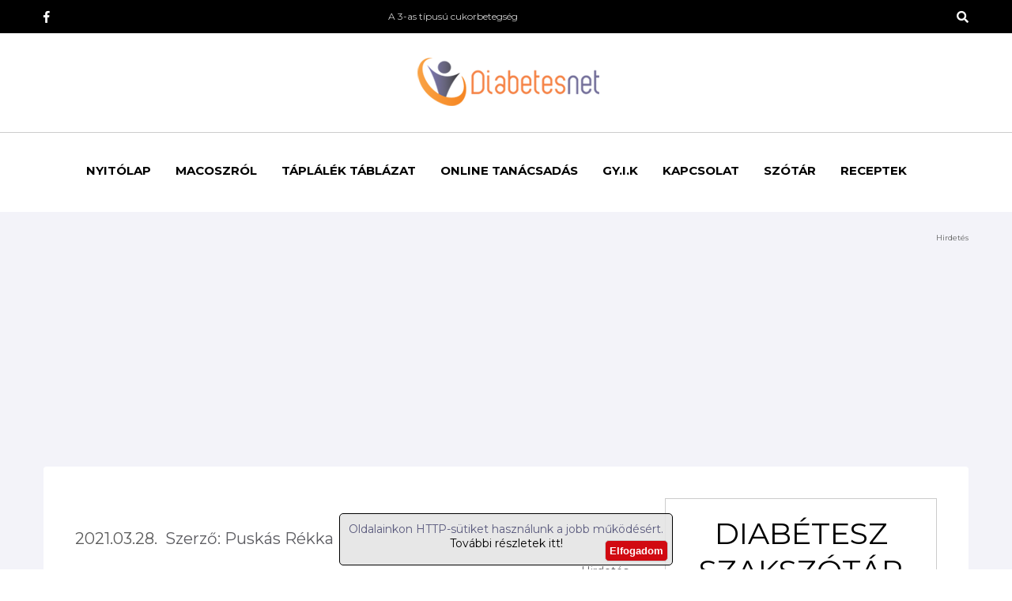

--- FILE ---
content_type: text/html; charset=utf-8
request_url: https://www.diabetesportal.hu/a-3-as-tipusu-cukorbetegseg.html
body_size: 16435
content:
<!DOCTYPE html>
<html lang="hu">
<head>
    <meta name="google-site-verification" content="jXdReB0G1XsYl6j8uWN-vDaQ1ZkaBxUESSacQAzhBgk" />
        
    <meta http-equiv="content-type" content="text/html; charset=utf-8" />
    <title>A 3-as típusú cukorbetegség</title>
    <meta name="description" content="Ebben a cikkben a legritkábban előforduló, 3-as típusú cukorbetegség alfajairól, illetve kialakulásának valószínűsíthető okairól lehet bővebben olvasni." />
    <meta name="google-site-verification" content="l_a-Px7-YLF-C7JJFh2HoPMl2m5mcH9xRCDdo4u_Kq8" />
    <meta name="author" content="Puskás Réka kutatási referens" />
    <meta name="Revisit-After" content="1 Days" />
    <meta name="verify-v1" content="S1Yt2QgJ3keMhxfCoKxdPtwRYqmyOJYK0l9O0NCcrsc=" />
            <meta name="robots" content="index,follow" />
        <link rel="Shortcut Icon" href="favicon.ico?333333" type="image/x-icon">
    <meta name="viewport" content="width=device-width, initial-scale=1.0, maximum-scale=1.1, user-scalable=yes" />
    <meta property="fb:app_id" content="474067369373454" />      <meta property="og:title" content="A 3-as típusú cukorbetegség" />
    <meta property="og:type" content="article" />
    
    <meta name="google-site-verification" content="04zpnNl_SyxdqoJJ0y50ad_o7FGNOvhOZgQYDMyHMxE"/>

    
    <meta name="DC.language" content="hu"/>
  <link rel="image_src" type="image/jpeg" href="/images/itempropimage.jpg" />
  <!--<link rel="Shortcut Icon" href="favicon.png" type="image/x-icon">-->
  <link rel="apple-touch-icon" href="/images/touch-icon-iphone.png" />
  <link rel="apple-touch-icon" sizes="72x72" href="/images/touch-icon-ipad.png" />
  <link rel="apple-touch-icon" sizes="114x114" href="/images/touch-icon-iphone-retina.png" />
  <link rel="apple-touch-icon" sizes="144x144" href="/images/touch-icon-ipad-retina.png" />    
                    <meta property="og:image" content="https://www.diabetesportal.hu/kep/1910x1000/1009480.jpg?3" />
                    <meta property="og:url" content="https://www.diabetesportal.hu/a-3-as-tipusu-cukorbetegseg.html"/>
        <meta property="og:site_name" content="diabetesportal.hu" />
    <meta property="og:description" content="Ebben a cikkben a legritkábban előforduló, 3-as típusú cukorbetegség alfajairól, illetve kialakulásának valószínűsíthető okairól lehet bővebben olvasni." />
        <link href="/core/calendar/dhtmlgoodies_calendar.css" type="text/css" rel="stylesheet" media="screen" />
        <link href="/templates/style-resp.css?print" type="text/css" rel="stylesheet" media="print" />
    <link href="/templates/style-resp.css?1768983256" type="text/css" rel="stylesheet" />
        <link href="/templates/style-article.css?1768983256" type="text/css" rel="stylesheet" />
        <link href="/templates/style-lobu.css?1768983256" type="text/css" rel="stylesheet" />
    
                        <!--[if lt IE 9]>
    <link href="/templates/style_ie.css" type="text/css" rel="stylesheet" />
    <![endif]-->
        <script src="/core/calendar/dhtmlgoodies_calendar.js"></script>
    
    <script src="/core/javascript/jquery.js"></script>
    <script src="/core/javascript_enportal/jquery.cookie.min.js"
            ></script>
    <script src="/core/javascript_enportal/script-resp-core.js?1768983256"></script>
    <script src="/core/javascript_enportal/script-resp.js"></script>
    <script src="/core/java_lobu/jquery.bxslider.min.js"></script>
    <link href="/core/java_lobu/jquery.bxslider.css" type="text/css" rel="stylesheet" />
    <script src="/core/javascript/jquery.fancybox.js"></script>
    <link href="/core/javascript/jquery.fancybox.css" rel="stylesheet">
    <script >
        $(document).ready(function() {
            $(".fancybox").fancybox();
        });
    </script>
    <script>
        jQuery(document).ready(function($){
            $('.newsSlide').bxSlider({
                infiniteLoop: true,
                autostart: true,
                auto:true,
                hideControlOnEnd: true,
                nextText: '>',
                prevText: '<',
                captions: false,
                preloadImages: 'visible',
                touchEnabled:false,
                speed: 1800
            });
        });
    </script>
    <script>
        jQuery(document).ready(function($){
            $('.naptarNapok').bxSlider({
                infiniteLoop: true,
                autostart: true,
                auto:true,
                hideControlOnEnd: true,
                controls:false,
                captions: false,
                preloadImages: 'visible',
                touchEnabled: true
            });
        });
    </script>
            <script >
            function getScript(url,success){
                var script=document.createElement('script');
                script.src=url;
                var head=document.getElementsByTagName('head')[0],
                    done=false;
                script.onload=script.onreadystatechange = function(){
                    if ( !done && (!this.readyState || this.readyState == 'loaded' || this.readyState == 'complete') ) {
                        done=true;
                        success();
                        script.onload = script.onreadystatechange = null;
                        head.removeChild(script);
                    }
                };
                head.appendChild(script);
            }
            getScript('/core/javascript_enportal/script-resp.js',function(){
                //getScript('/core/javascript_epitok/plugins_all.min.js',function(){
                //});
            });
        </script>
            <!--[if lt IE 9]>
    <script src="//html5shiv.googlecode.com/svn/trunk/html5.js"></script>
    <![endif]-->
            <!-- BEGIN Tynt Script -->
    <script >
        /*if(document.location.protocol=='http:'){
            var Tynt=Tynt||[];Tynt.push('bVRizQdKer46qOacwqm_6l');
            (function(){var s=document.createElement('script');s.async="async";s.;s.src='http://tcr.tynt.com/ti.js';var h=document.getElementsByTagName('script')[0];h.parentNode.insertBefore(s,h);})();
        }*/
    </script>
    <!-- END Tynt Script -->
    <style>
/*---- ASZF Layer ----*/
.hide {
    display:none !important;
}
.aszfLayerContent {
  position:fixed;
  width:100%;
  text-align:center;
  z-index:10000;
  bottom:0px;
}
.aszfLayerContent .aszfLayerText{
      font-size: 14px;
    color: #5b5b7e;
    width: 100%;
    max-width: 420px;
    margin: auto;
    margin-bottom: 5px;
    border-radius: 5px;
    background-color: rgba(228, 228, 228, 0.88);
    border: 1px solid #000;
}
.aszfLayerContent .aszfLayerText p{
  padding:10px;
  margin-bottom:8px;
}
.aszfLayerContent .aszfLayerText input[type=button]{
  float: right;
    margin-top: -31px;
    margin-right: 5px;
    padding: 5px;
    border-radius: 5px;
    color: #fff;
    font-weight: bold;
    background-color: #d10a11;
    border: 1px solid #ccc;
    cursor: pointer;
}
.aszfLayerContent .aszfLayerText input[type=button]:hover{
  background-color: #cccccc;
    border: 1px solid #d10a11;
    color: #d10a11;
}
/*---- ASZF Layer ----*/
</style>
<script>
    $( document ).ready(function() {cookieLayer();});
</script>
<script>
    function cookieLayer(){
    $(function () {
        var date = new Date();
        date.setTime(date.getTime() + (30 * 60 * 1000));
        $('.aszfLayerContent').toggleClass('hide', $.cookie('cookieLayer') === 'on', { expires: date });
    });
    $(function(){
        $("#cookieClose").click(function () {
            $(".aszfLayerContent").toggleClass("hide");
            $(this).toggleClass("hide");
            $.cookie('cookieLayer', $(".aszfLayerContent").hasClass('hide')?'on':'off' );
        });
    })
    };
</script>
<div class="aszfLayerContent">
    <div class="aszfLayerText">
        <p>Oldalainkon HTTP-sütiket használunk a jobb működésért.
<a href="http://www.macosz.hu/felhasznalasi-feltetelek.html" target="_blank">További részletek itt!</a>
</p>
        <input type="button" id="cookieClose" value="Elfogadom">
    </div>
</div>    <script src='https://www.google.com/recaptcha/api.js'></script>
    <!-- Facebook Pixel Code -->
    <script>
    !function(f,b,e,v,n,t,s){if(f.fbq)return;n=f.fbq=function(){n.callMethod?
    n.callMethod.apply(n,arguments):n.queue.push(arguments)};if(!f._fbq)f._fbq=n;
    n.push=n;n.loaded=!0;n.version='2.0';n.queue=[];t=b.createElement(e);t.async=!0;
    t.src=v;s=b.getElementsByTagName(e)[0];s.parentNode.insertBefore(t,s)}(window,
    document,'script','https://connect.facebook.net/en_US/fbevents.js');

    fbq('init', '582041475253856');
    fbq('track', "PageView");</script>
    <!-- End Facebook Pixel Code -->
    
<script  src="//hu.adocean.pl/files/js/ado.js"></script>
<script >
/* (c)AdOcean 2003-2018 */
	if(typeof ado!=="object"){ado={};ado.config=ado.preview=ado.placement=ado.master=ado.slave=function(){};} 
	ado.config({mode: "old", xml: false, characterEncoding: true});
	ado.preview({enabled: true, emiter: "hu.adocean.pl", id: "BQ4FRvCO7Y4_g5UwuylnNvAfIlr.zF3P.Nnt8ZMuRaT.Z7"});
</script>
<!--<link href="/core/fontawesome/css/fontawesome-all.min.css" rel="stylesheet">-->
<link rel="stylesheet" href="https://use.fontawesome.com/releases/v5.2.0/css/all.css" integrity="sha384-hWVjflwFxL6sNzntih27bfxkr27PmbbK/iSvJ+a4+0owXq79v+lsFkW54bOGbiDQ" crossorigin="anonymous">


<style>
   .mainContentBoxInnerWithBorder {
       border:0px solid;
       padding:0em;
   }
   .newsListBoxes {
       font-size:10px;
   }
   .newsListBoxes .item .itemDesc{
       font-size:12px;
       text-align: justify;
   }
   .newsListBoxes .item {
       clear:none;
       height: 43em;
       overflow:hidden;
   }
   .newsListBoxes .item .itemInner {
       padding: 1em;
       border: 1px solid #B0B0B0;
       margin-top: 0px;
       overflow: hidden;
       height: 13em;
   }
   .newsListBoxes .item img {
       float:none;
       display:block;
       max-width:100%;
       width:100%;
       margin:0px;
   }
   .newsListBoxes .item h3 a {
       color: #102d68;
       font-family: 'Tekton';
       font-size: 20px;
       font-weight: bold;
       line-height: 18px;
   }
   .newsListBoxes .item h3{
       font-size: 1.8em;
       margin-bottom: 0.3em;
       max-height: 2.6em;
       overflow: hidden;
   }
   .newsListBoxes .item .more a {
       color: #FFF;
   }
   .newsListBoxes .item .more {
       float: right;
       background-color: #EA5A06;
       color: #FFF;
       text-transform: uppercase;
       padding: 5px;
       padding-bottom: 2px;
       font-size: 14px;
       font-family: 'Tekton';
       line-height: 22px;
   }
</style>

</head>
<body>
    <noscript><img height="1" width="1" class="displaynone" alt="Facebook noscript"
    src="https://www.facebook.com/tr?id=582041475253856&ev=PageView&noscript=1"
    /></noscript>
              

<!-- Hotjar Tracking Code for www.lobu.hu -->
<script>
/*    (function(h,o,t,j,a,r){
        h.hj=h.hj||function(){(h.hj.q=h.hj.q||[]).push(arguments)};
        h._hjSettings={hjid:347270,hjsv:5};
        a=o.getElementsByTagName('head')[0];
        r=o.createElement('script');r.async=1;
        r.src=t+h._hjSettings.hjid+j+h._hjSettings.hjsv;
        a.appendChild(r);
    })(window,document,'//static.hotjar.com/c/hotjar-','.js?sv=');*/
</script>

<!-- Google Tag Manager -->
<!-- <noscript><iframe src="//www.googletagmanager.com/ns.html?id=GTM-WRRTS5"
height="0" width="0" class="displaynone"></iframe></noscript>
<script>(function(w,d,s,l,i){w[l]=w[l]||[];w[l].push({'gtm.start':
new Date().getTime(),event:'gtm.js'});var f=d.getElementsByTagName(s)[0],
j=d.createElement(s),dl=l!='dataLayer'?'&l='+l:'';j.async=true;j.src=
'//www.googletagmanager.com/gtm.js?id='+i+dl;f.parentNode.insertBefore(j,f);
})(window,document,'script','dataLayer','GTM-WRRTS5');</script> -->
<!-- End Google Tag Manager -->    

<div id="fb-root"></div>
    <script>
                addEvent(window, 'load', function(){
            window.fbAsyncInit = function() {
                // init the FB JS SDK
                FB.init({
                    appId      : '474067369373454', // App ID from the App Dashboard                       channelUrl : 'https://www.diabetesportal.hu/popup/channel.php', // Channel File for x-domain communication
                    status     : true, // check the login status upon init?
                    cookie     : true, // set sessions cookies to allow your server to access the session?
                    xfbml      : true  // parse XFBML tags on this page?
                });
                // Additional initialization code such as adding Event Listeners goes here
                /*
                 FB.Event.subscribe('comment.create',
                 function(response) {
                 ajaxAsync('/fbcommentemail.php', 'POST', { href: response.href }, function(data) {});
                 }
                 );
                 */
            };
            (function(d, debug){
                var js, id = 'facebook-jssdk', ref = d.getElementsByTagName('script')[0];
                if (d.getElementById(id)) {return;}
                js = d.createElement('script'); js.id = id; js.async = true;
                js.src = "//connect.facebook.net/hu_HU/all" + (debug ? ("/"+"debug") : "") + ".js";
                ref.parentNode.insertBefore(js, ref);
            }(document, false));
                                });
    </script>
    <!--header starts here-->
<header>
    <div class="h1AndIcons">
        <div class="cc">
            <div class="socialIcons">
                <a href="https://www.facebook.com/cukorbeteg" target="_blank"><i class="fab fa-facebook-f"></i></a>
                            </div>
            <h1 class="header_h1">A 3-as típusú cukorbetegség</h1>
            <div class="headerSearch">
                <a href="kereses.html"><i class="fas fa-search"></i></a>
            </div>
        </div>
    </div>
    <div class="logoBar">
        <div class="sandwichMenuIcon"><i class="fas fa-bars"></i></div>
        <a href="/">
            <img src="/images/macosz-logo.png" alt="Diabetes Portál" title="Diabetes Portál" />
        </a>
    </div>
    <div id="menuCancelOverlay"></div>
    <div class="headerMenu">
        <div class="cc">
                        <ul class="headerNavMainMenu"><li><a href="https://www.diabetesportal.hu/" title="diabetesportal.hu">Nyitólap</a></li><li><a href="/macosz-szervezet-profil.html" title="A Magyar Cukorbetegek Országos Szövetségéről">Macoszról</a></li><li><a href="/cukorbeteg-tapanyag.html" title="Táplálék táblázat">Táplálék táblázat</a></li><li><a href="/profile_list-doctors.html" title="Online tanácsadás cukorbetegek részére">Online tanácsadás</a></li><li><a href="/gyakorikerdesek.html" title="Gyakran Ismételt Kérdések diabétesz témakörben">GY.I.K</a></li><li><a href="/macosz-kapcsolat.html" title="Kapcsolat">Kapcsolat</a></li><li><a href="/dictionary.html" title="Cukorbeteg Szakszótár">Szótár</a></li><li><a href="/cukorbeteg-receptek.html" title="Receptek cukorbetegek számára">Receptek</a></li></ul><script>addEvent(document.getElementById('headerNavNewsLink'), 'click', function(){  var newsLi = document.getElementById('headerNavNewsLink').parentNode;  if (newsLi) {    newsLi.className = (newsLi.className.indexOf('active') > -1) ? '' : 'active';  }  var rentLi = document.getElementById('headerNavRentLink').parentNode;  if (rentLi) {    rentLi.className = '';  }  return false;});addEvent(document.getElementById('headerNavRentLink'), 'click', function(){  var rentLi = document.getElementById('headerNavRentLink').parentNode;  if (rentLi) {    rentLi.className = (rentLi.className.indexOf('active') > -1) ? '' : 'active';  }  var newsLi = document.getElementById('headerNavNewsLink').parentNode;  if (newsLi) {    newsLi.className = '';  }  return false;});/**/addEvent(document.getElementById('headerNavNewsLink'), 'mouseover', function(){  var rentLi = document.getElementById('headerNavRentLink').parentNode;  if (rentLi) {    rentLi.className = '';  }});addEvent(document.getElementById('headerNavRentLink'), 'mouseover', function(){  var rentLi = document.getElementById('headerNavNewsLink').parentNode;  if (rentLi) {    rentLi.className = '';  }});/**/</script>            
        </div>
    </div>
</header>

    <div class="mainBg">
        <div class="cc">
                        
    <div class="nodeAdminMenu">
        <ul>
            
            
            
            
            
            
            
            
        </ul>
    </div>
    <br class="clearboth" />
    <br class="clearboth" />

            <!--banner starts here-->
            <!--banner ends here-->
    <!--view page starts here-->
    <style>
        .newsPageContainer {
			display: grid;
			grid-template-columns: auto 390px;
		}
        .newsViewPage{
            width: 100%;
            max-width: 100%;
            box-sizing: border-box;
        }
        .newsViewPage article{
            width: 700px;
        }
        .rightNewsPage{
            width: 280px;
            padding-left: 46px;
            box-sizing: border-box;
        }
        
        
    </style>
    
    
    
        <div class="banner">
    <p class="hirdetesHeader">Hirdetés</p><script async src="https://pagead2.googlesyndication.com/pagead/js/adsbygoogle.js"></script>
<!-- Diabetesportal_új_5 -->
<ins class="adsbygoogle"
     style="display:block"
     data-ad-client="ca-pub-4649961676513935"
     data-ad-slot="5137500519"
     data-ad-format="auto"
     data-full-width-responsive="true"></ins>
<script>
     (adsbygoogle = window.adsbygoogle || []).push({});
</script>    </div>
      
    
    <div class="viewPage newsViewPage">
        <div class="newsPageContainer">
        <article itemscope itemtype="http://schema.org/Article">
            <div class="newsUpperBar">
                
        <div class="shareTopFB">
          <div class="fb-like" data-href="https://www.diabetesportal.hu/a-3-as-tipusu-cukorbetegseg.html" data-layout="button_count" data-share="false" data-action="like" data-height="26" data-show-faces="false"></div>
        </div>

        <div class="shareTopG">
          <div class="g-plusone" data-href="https://www.diabetesportal.hu/a-3-as-tipusu-cukorbetegseg.html" data-size="medium"></div>
        </div>

    		<div class="shareTopFBshare">
          <div class="fb-share-button" data-href="https://www.diabetesportal.hu/a-3-as-tipusu-cukorbetegseg.html" data-type="button_count"></div>
        </div>

                
            </div>
            
            <div class="topContent">
            <time class="newsDate"
                      datetime="2021-03-28T00:00:00+01:00">2021.03.28.</time>
                <p class="author">Szerző: Puskás Rékka</p>                
            </div>
                
                <div class="banner"><p class="hirdetesHeader">Hirdetés</p><script async src="https://pagead2.googlesyndication.com/pagead/js/adsbygoogle.js"></script>
<!-- Diabetesportal_új -->
<ins class="adsbygoogle"
     style="display:block"
     data-ad-client="ca-pub-4649961676513935"
     data-ad-slot="8877720385"
     data-ad-format="auto"
     data-full-width-responsive="true"></ins>
<script>
     (adsbygoogle = window.adsbygoogle || []).push({});
</script></div>                
                <br class="clear"/>
            <h2>A 3-as típusú cukorbetegség</h2>
            <p class="abstract" itemprop="description">Ezzel az elnevezéssel a diabétesz mellitusz azon formáit szokták összefoglalni, amelyek nem sorolhatóak be sem az 1-es, sem a 2-es típusba. Ebben a cikkben a 3-as típusú cukorbetegség fajtáiról, alfajairól van szó, illetve arról, hogy mi okozhatja azt (egyébként a diabétesz 3-as típusába tartozó formák meglehetősen ritkák).
</p>
                        <div class="newsViewContent">
                                
                
                
                <div class="clear alignCenter">
                    
                    <div itemprop="articleBody" class="fck alignLeft newsMainContent">
                                                    <img itemprop="image" class="firstNewsImage" src="/kep/640-600/1009480.jpg"
                                 alt="3-as típusú cukorbetegség" title="3-as típusú diabétesz"/>
                                                
                            
                            
                                                                            
                            
                         
                        <h2>A 3-as típusú cukorbetegség alfajai</h2><p>3A: amikor a béta-sejtek működésének valamilyen genetikai defektusa van</p><p>3B: ebben az esetben bizonyítható az inzulinhatás genetikusan kódolt hibája</p><p>3C: ekkor a kialakulás oka hasnyálmirigy-gyulladás</p><p>3D: ebben az esetben hormonális zavarok lépnek fel, mint például a Cushing-kór</p><p>3E: itt kémiai szerek vagy gyógyszerek (pl. szteroid) állnak a kialakulás hátterében</p><p>3F: ekkor valamilyen vírusfertőzés áll a háttérben</p><p>3G: ez immunológiai okok miatt alakul ki, az inzulin ellen termelődött autoimmun antitestek jelennek meg</p><p>3H: a fentiektől eltérő betegség okozza, például Down-szindróma</p><p>Összességében ara jutottak a kutatók, hogy a 3-as típusú diabétesz hátterében általában a hasnyálmirigyszövetek pusztulása áll, amit más betegségek okoznak, ez a pancreatogén diabétesz (3C), következményeként inzulinhiány lép fel. De számos egyéb oka is lehet a 3-as típusú cukorbetegség kialakulásának: hormonális (3D), vírusfertőzés általi (3F), a béta-sejtek nem megfelelő működése (3A), immunológiai gondok (3G), genetikai betegség, ami az inzulinhatás hiányával jár (3B), vagy genetikai betegség (3H), ami nem megfelelő inzulintermeléssel párosul.</p><script async src="https://pagead2.googlesyndication.com/pagead/js/adsbygoogle.js"></script>
<!-- Diabetesportal_új_0 -->
<ins class="adsbygoogle"
     style="display:block"
     data-ad-client="ca-pub-4649961676513935"
     data-ad-slot="3709154182"
     data-ad-format="auto"
     data-full-width-responsive="true"></ins>
<script>
     (adsbygoogle = window.adsbygoogle || []).push({});
</script><h2>A leggyakoribb formája, a pancreatogén diabétesz</h2><p>Az elnevezése abból ered, hogy a hasnyálmirigy nem képes elegendő inzulint termelni. Azonban ennek bekövetkezése előtt az alanyoknak már emésztési problémáik vannak, mivel az inzulin előtt az emésztőnedvek termelése kezd el csökkenni. A hasnyálmirigy károsodásának hátterében több dolog is állhat.&nbsp;</p><p>Az egyik ilyen ok a hasnyálmirigy-gyulladás, aminek a leggyakoribb oka bizony a mértéktelen és hosszantartó, vagy mindennapi alkoholfogyasztás.</p><p>Egy másik eredet, ha valamilyen okból kifolyólag (például tumoros megbetegedés miatt) el kell távolítani a hasnyálmirigyszöveteket. Mivel a Langerhans-szigetek, amelyek az inzulin termelődéséért felelősek, a szerven belül elszórtan helyezkednek el, egy ilyen beavatkozás nem befolyásolja feltétlenül az inzulintermelést.</p><p>Ugyancsak kiváltó ok lehet a cisztás fibrózis, egy anyagcsere-megbetegedés, mely során a hasnyálmirigy által termelt váladék jóval sűrűbbé válik, ami végül hasnyálmirigy-gyulladáshoz vezet.</p><p>De a hemokromatózis (vagy bronzdiabétesz) következtében is kialakulhat, ilyenkor a hasnyálmirigyben túl sok vas rakódik le, ami felhalmozódik, ez pedig szövetkárosodást, valamint 3-as típusú cukorbetegséget okoz.</p>                                                                                                                                        
                <br/>
                    </div>
                </div>
                
                
            </div>
            
                        
                            <div class="betweenPagers banner"><p class="hirdetesHeader">Hirdetés</p><script async src="https://pagead2.googlesyndication.com/pagead/js/adsbygoogle.js"></script>
<!-- Diabetesportal_új_2 -->
<ins class="adsbygoogle"
     style="display:block"
     data-ad-client="ca-pub-4649961676513935"
     data-ad-slot="6450582186"
     data-ad-format="auto"
     data-full-width-responsive="true"></ins>
<script>
     (adsbygoogle = window.adsbygoogle || []).push({});
</script></div>
                        <br/>
            <br/>
            <h3>Ha tetszett ez a cikk, oszd meg ismerőseiddel, kattints ide:</h3>
        <div class="shareBottom">
                        
            <a class="socialSquare fb" href="https://www.facebook.com/sharer/sharer.php?u=https%3A%2F%2Fwww.diabetesportal.hu%2Fa-3-as-tipusu-cukorbetegseg.html" onclick="window.open(this.href,'targetWindow','toolbar=no,location=no,status=no,menubar=no,scrollbars=yes,resizable=yes,width=555,height=656'); return false;">
                <span><i class="fab fa-facebook-f"></i> MEGOSZTÁS</span>
            </a>
                        <a class="socialSquare gplus" href="https://plus.google.com/share?url=https%3A%2F%2Fwww.diabetesportal.hu%2Fa-3-as-tipusu-cukorbetegseg.html" onclick="window.open(this.href,'targetWindow','toolbar=no,location=no,status=no,menubar=no,scrollbars=yes,resizable=yes,width=400,height=490'); return false;">
                <span><i class="fab fa-google-plus-g"></i> MEGOSZTÁS</span>
            </a>
            <a class="socialSquare twitter" href="https://twitter.com/home?status=A+3-as+t%C3%ADpus%C3%BA+cukorbetegs%C3%A9g+https%3A%2F%2Fwww.diabetesportal.hu%2Fa-3-as-tipusu-cukorbetegseg.html" onclick="window.open(this.href,'targetWindow','toolbar=no,location=no,status=no,menubar=no,scrollbars=yes,resizable=yes,width=790,height=254'); return false;">
                <span><i class="fab fa-twitter"></i> MEGOSZTÁS</span>
            </a>
            <a class="socialSquare pinterest" target="_blank" href="http://pinterest.com/pin/create/button/?url=https%3A%2F%2Fwww.diabetesportal.hu%2Fa-3-as-tipusu-cukorbetegseg.html&media=%2Fkep%2F640-600%2F1009480.jpg&description=A+3-as+t%C3%ADpus%C3%BA+cukorbetegs%C3%A9g">
                <span><i class="fab fa-pinterest"></i> MEGOSZTÁS</span>
            </a>
            <a class="socialSquare message"  href="mailto:?subject=A%203-as%20t%C3%ADpus%C3%BA%20cukorbetegs%C3%A9g&body=https%3A%2F%2Fwww.diabetesportal.hu%2Fa-3-as-tipusu-cukorbetegseg.html">
                <span><i class="far fa-comment-alt"></i> MEGOSZTÁS</span>
            </a>
            
            
        </div>    
            
            
        <div id="commentsAnchorFirst"></div>
        
        <div class="newsMoreRelatedWideCont2 kapcsolodoCikkek">
            


<div class="newsMoreSliderContainer clear">
  <h3 class="title">Kapcsolódó tartalmak:</h3>

  <ul>
          <li>
        <a href="/hogyan-lehet-valaki-dietetikus.html" title="Hogyan lehet valaki dietetikus? Tippek és tanácsok" class="jcarItem">
          <div class="image">
              <img width="344" height="150" src="./nodepic/370x245/1009912.png" alt="Hogyan lehet valaki dietetikus? Tippek és tanácsok" title="Hogyan lehet valaki dietetikus? Tippek és tanácsok" />
          </div>
          <div class="textContainer">
          <p title="Hogyan lehet valaki dietetikus? Tippek és tanácsok" class="date">2025-11-25</p>
          <p title="Hogyan lehet valaki dietetikus? Tippek és tanácsok" class="title">Hogyan lehet valaki dietetikus? Tippek és...</p>
          <p title="Hogyan lehet valaki dietetikus? Tippek és tanácsok" class="text">Útmutató ahhoz, hogyan válhatsz dietetikussá: képzés, karrierutak, szakorvos állás melletti munka és MediSafe támogatás a sikeres...</p>
          </div>
        </a>
      </li>
          <li>
        <a href="/cukorbetegseg-es-az-idegrendszer.html" title="Cukorbetegség és az idegrendszer: miért fontos a neurológiai vizsgálat?" class="jcarItem">
          <div class="image">
              <img width="344" height="150" src="./nodepic/370x245/1009906.png" alt="Cukorbetegség és az idegrendszer: miért fontos a neurológiai vizsgálat?" title="Cukorbetegség és az idegrendszer: miért fontos a neurológiai vizsgálat?" />
          </div>
          <div class="textContainer">
          <p title="Cukorbetegség és az idegrendszer: miért fontos a neurológiai vizsgálat?" class="date">2025-09-11</p>
          <p title="Cukorbetegség és az idegrendszer: miért fontos a neurológiai vizsgálat?" class="title">Cukorbetegség és az idegrendszer: miért fontos...</p>
          <p title="Cukorbetegség és az idegrendszer: miért fontos a neurológiai vizsgálat?" class="text">A cukorbetegség idegrendszeri szövődményeket okozhat: neuropátia, fájdalom, érzéskiesés. Tudj meg többet a megelőzésről és a...</p>
          </div>
        </a>
      </li>
          <li>
        <a href="/cukorbetegseg-es-belgyogyaszat.html" title="Cukorbetegként mikor fordulj belgyógyászhoz? – Amit jó, ha tudsz" class="jcarItem">
          <div class="image">
              <img width="344" height="150" src="./nodepic/370x245/1009878.png" alt="Cukorbetegként mikor fordulj belgyógyászhoz? – Amit jó, ha tudsz" title="Cukorbetegként mikor fordulj belgyógyászhoz? – Amit jó, ha tudsz" />
          </div>
          <div class="textContainer">
          <p title="Cukorbetegként mikor fordulj belgyógyászhoz? – Amit jó, ha tudsz" class="date">2025-04-22</p>
          <p title="Cukorbetegként mikor fordulj belgyógyászhoz? – Amit jó, ha tudsz" class="title">Cukorbetegként mikor fordulj belgyógyászhoz?...</p>
          <p title="Cukorbetegként mikor fordulj belgyógyászhoz? – Amit jó, ha tudsz" class="text">Mikor érdemes cukorbetegként belgyógyászhoz fordulni? Cikkünkben megmutatjuk, milyen tünetek, szövődmények vagy vizsgálatok esetén lehet...</p>
          </div>
        </a>
      </li>
          <li>
        <a href="/cukormentes-etlap-a-szalloda-ettermeben.html" title="Cukormentes étlap a szálloda éttermében - Egészségtudatos szolgáltatásokat, több vendég!" class="jcarItem">
          <div class="image">
              <img width="344" height="150" src="./nodepic/370x245/1009871.png" alt="Cukormentes étlap a szálloda éttermében - Egészségtudatos szolgáltatásokat, több vendég!" title="Cukormentes étlap a szálloda éttermében - Egészségtudatos szolgáltatásokat, több vendég!" />
          </div>
          <div class="textContainer">
          <p title="Cukormentes étlap a szálloda éttermében - Egészségtudatos szolgáltatásokat, több vendég!" class="date">2025-03-05</p>
          <p title="Cukormentes étlap a szálloda éttermében - Egészségtudatos szolgáltatásokat, több vendég!" class="title">Cukormentes étlap a szálloda éttermében -...</p>
          <p title="Cukormentes étlap a szálloda éttermében - Egészségtudatos szolgáltatásokat, több vendég!" class="text">Kínálj cukormentes fogásokat a szállodai étteremben, vonzz több egészségtudatos vendéget és növeld a foglalások számát! Íme a...</p>
          </div>
        </a>
      </li>
          <li>
        <a href="/apoloi-munka-kihivasai.html" title="Az ápolói munka legnagyobb kihívásai: ezzel néznek szembe nap-mint-nap az egészségügyben" class="jcarItem">
          <div class="image">
              <img width="344" height="150" src="./nodepic/370x245/1009870.png" alt="Az ápolói munka legnagyobb kihívásai: ezzel néznek szembe nap-mint-nap az egészségügyben" title="Az ápolói munka legnagyobb kihívásai: ezzel néznek szembe nap-mint-nap az egészségügyben" />
          </div>
          <div class="textContainer">
          <p title="Az ápolói munka legnagyobb kihívásai: ezzel néznek szembe nap-mint-nap az egészségügyben" class="date">2025-02-20</p>
          <p title="Az ápolói munka legnagyobb kihívásai: ezzel néznek szembe nap-mint-nap az egészségügyben" class="title">Az ápolói munka legnagyobb kihívásai: ezzel...</p>
          <p title="Az ápolói munka legnagyobb kihívásai: ezzel néznek szembe nap-mint-nap az egészségügyben" class="text">Az ápolói munka nap-mint-nap komoly fizikai és mentális kihívásokkal jár. Tudd meg, milyen nehézségekkel szembesülnek az egészségügyi...</p>
          </div>
        </a>
      </li>
          <li>
        <a href="/cukorbarat-vacsoraotletek-amiktol-tenyleg-jollaksz.html" title="Cukorbarát vacsoraötletek, amiktől tényleg jóllaksz" class="jcarItem">
          <div class="image">
              <img width="344" height="150" src="./nodepic/370x245/1009885.png" alt="Cukorbarát vacsoraötletek, amiktől tényleg jóllaksz" title="Cukorbarát vacsoraötletek, amiktől tényleg jóllaksz" />
          </div>
          <div class="textContainer">
          <p title="Cukorbarát vacsoraötletek, amiktől tényleg jóllaksz" class="date">2025-07-14</p>
          <p title="Cukorbarát vacsoraötletek, amiktől tényleg jóllaksz" class="title">Cukorbarát vacsoraötletek, amiktől tényleg...</p>
          <p title="Cukorbarát vacsoraötletek, amiktől tényleg jóllaksz" class="text">Cukorbetegként sem kell lemondanod az ízekről &ndash; csak tudnod kell, mit és hogyan érdemes vacsorára választani. Mutatunk olyan...</p>
          </div>
        </a>
      </li>
          <li>
        <a href="/ez-az-5-kellemetlenseg-gyakori-cukorbetegseg-eseten.html" title="Ez az 5 kellemetlenség gyakori cukorbetegség esetén" class="jcarItem">
          <div class="image">
              <img width="344" height="150" src="./nodepic/370x245/1009884.png" alt="Ez az 5 kellemetlenség gyakori cukorbetegség esetén" title="Ez az 5 kellemetlenség gyakori cukorbetegség esetén" />
          </div>
          <div class="textContainer">
          <p title="Ez az 5 kellemetlenség gyakori cukorbetegség esetén" class="date">2025-06-17</p>
          <p title="Ez az 5 kellemetlenség gyakori cukorbetegség esetén" class="title">Ez az 5 kellemetlenség gyakori cukorbetegség...</p>
          <p title="Ez az 5 kellemetlenség gyakori cukorbetegség esetén" class="text">A cukorbetegség önmagában is sok odafigyelést igényel, de vannak olyan kísérő tünetek, amelyek a mindennapokat is jelentősen...</p>
          </div>
        </a>
      </li>
          <li>
        <a href="/foghid-cukorbetegseg.html" title="Cukorbetegség és foghíd: több összefüggés van, mint gondolnád" class="jcarItem">
          <div class="image">
              <img width="344" height="150" src="./nodepic/370x245/1009883.png" alt="Cukorbetegség és foghíd: több összefüggés van, mint gondolnád" title="Cukorbetegség és foghíd: több összefüggés van, mint gondolnád" />
          </div>
          <div class="textContainer">
          <p title="Cukorbetegség és foghíd: több összefüggés van, mint gondolnád" class="date">2025-06-16</p>
          <p title="Cukorbetegség és foghíd: több összefüggés van, mint gondolnád" class="title">Cukorbetegség és foghíd: több összefüggés...</p>
          <p title="Cukorbetegség és foghíd: több összefüggés van, mint gondolnád" class="text">Vérzik az ínyed? Mozognak a fogaid? Már hiányzik is egy-kettő? Ha cukorbeteg vagy, ezek nem ritka jelenségek. De mit tehetsz, ha nem csak...</p>
          </div>
        </a>
      </li>
          <li>
        <a href="/cukorbetegseg-es-a-fogak-igy-jelezhetnek-a-korai-szakaszban.html" title="Cukorbetegség és a fogak: így jelezhetnek a korai szakaszban" class="jcarItem">
          <div class="image">
              <img width="344" height="150" src="./nodepic/370x245/1009876.png" alt="Cukorbetegség és a fogak: így jelezhetnek a korai szakaszban" title="Cukorbetegség és a fogak: így jelezhetnek a korai szakaszban" />
          </div>
          <div class="textContainer">
          <p title="Cukorbetegség és a fogak: így jelezhetnek a korai szakaszban" class="date">2025-04-10</p>
          <p title="Cukorbetegség és a fogak: így jelezhetnek a korai szakaszban" class="title">Cukorbetegség és a fogak: így jelezhetnek a...</p>
          <p title="Cukorbetegség és a fogak: így jelezhetnek a korai szakaszban" class="text">Sokan nem is sejtik, hogy a szájüregük árulkodhat az általános egészségi állapotukról. A fogak és az íny állapota különösen fontos...</p>
          </div>
        </a>
      </li>
          <li>
        <a href="/5-gyakori-hiba-amit-egy-friss-cukorbeteg-elkovet.html" title="5 gyakori hiba, amit egy friss cukorbeteg elkövet" class="jcarItem">
          <div class="image">
              <img width="344" height="150" src="./nodepic/370x245/1009869.png" alt="5 gyakori hiba, amit egy friss cukorbeteg elkövet" title="5 gyakori hiba, amit egy friss cukorbeteg elkövet" />
          </div>
          <div class="textContainer">
          <p title="5 gyakori hiba, amit egy friss cukorbeteg elkövet" class="date">2025-02-11</p>
          <p title="5 gyakori hiba, amit egy friss cukorbeteg elkövet" class="title">5 gyakori hiba, amit egy friss cukorbeteg elkövet</p>
          <p title="5 gyakori hiba, amit egy friss cukorbeteg elkövet" class="text">A diagnózis után hirtelen rengeteg információ zúdul rád: mit ehetsz, mikor kell mérned a vércukrod, mire figyelj a napi rutinban. Mindezt...</p>
          </div>
        </a>
      </li>
          <li>
        <a href="/haziorvosi-rendeles-bajban-van.html" title="Egyre több településen van bajban a háziorvosi rendelés: egyre kevesebb az orvos" class="jcarItem">
          <div class="image">
              <img width="344" height="150" src="./nodepic/370x245/1009852.png" alt="Egyre több településen van bajban a háziorvosi rendelés: egyre kevesebb az orvos" title="Egyre több településen van bajban a háziorvosi rendelés: egyre kevesebb az orvos" />
          </div>
          <div class="textContainer">
          <p title="Egyre több településen van bajban a háziorvosi rendelés: egyre kevesebb az orvos" class="date">2024-12-14</p>
          <p title="Egyre több településen van bajban a háziorvosi rendelés: egyre kevesebb az orvos" class="title">Egyre több településen van bajban a háziorvosi...</p>
          <p title="Egyre több településen van bajban a háziorvosi rendelés: egyre kevesebb az orvos" class="text">A háziorvosi ellátás hiánya egyre több településen okoz problémát Magyarországon. A helyettesítés csak átmeneti megoldást nyújt, és...</p>
          </div>
        </a>
      </li>
          <li>
        <a href="/palyakezdo-dietetikus-zeni.html" title="Pályakezdő dietetikus - Hogyan indulhatsz el?" class="jcarItem">
          <div class="image">
              <img width="344" height="150" src="./nodepic/370x245/1009847.png" alt="Pályakezdő dietetikus - Hogyan indulhatsz el?" title="Pályakezdő dietetikus - Hogyan indulhatsz el?" />
          </div>
          <div class="textContainer">
          <p title="Pályakezdő dietetikus - Hogyan indulhatsz el?" class="date">2024-11-19</p>
          <p title="Pályakezdő dietetikus - Hogyan indulhatsz el?" class="title">Pályakezdő dietetikus - Hogyan indulhatsz el?</p>
          <p title="Pályakezdő dietetikus - Hogyan indulhatsz el?" class="text">Indulj el sikeresen dietetikusként! Tippek a pályakezdéshez, álláskereséshez, kapcsolatépítéshez és a szakmai fejlődéshez, hogy...</p>
          </div>
        </a>
      </li>
          <li>
        <a href="/cukorbetegseg-es-fogszuvasodas-zeni.html" title="Mi történik, ha cukorbetegként nem foglalkozunk a fogszuvasodással?" class="jcarItem">
          <div class="image">
              <img width="344" height="150" src="./nodepic/370x245/1009846.png" alt="Mi történik, ha cukorbetegként nem foglalkozunk a fogszuvasodással?" title="Mi történik, ha cukorbetegként nem foglalkozunk a fogszuvasodással?" />
          </div>
          <div class="textContainer">
          <p title="Mi történik, ha cukorbetegként nem foglalkozunk a fogszuvasodással?" class="date">2024-11-13</p>
          <p title="Mi történik, ha cukorbetegként nem foglalkozunk a fogszuvasodással?" class="title">Mi történik, ha cukorbetegként nem foglalkozunk...</p>
          <p title="Mi történik, ha cukorbetegként nem foglalkozunk a fogszuvasodással?" class="text">Cukorbetegként a fogszuvasodás kezeletlenül súlyos szövődményeket okozhat, mint a fogvesztés vagy a gyulladások. Tudj meg többet a...</p>
          </div>
        </a>
      </li>
          <li>
        <a href="/az-oszi-wellness-jotekonysaga-zeni.html" title="Az őszi wellness jótékonysága – Miért kellene receptre felírni?" class="jcarItem">
          <div class="image">
              <img width="344" height="150" src="./nodepic/370x245/1009842.png" alt="Az őszi wellness jótékonysága – Miért kellene receptre felírni?" title="Az őszi wellness jótékonysága – Miért kellene receptre felírni?" />
          </div>
          <div class="textContainer">
          <p title="Az őszi wellness jótékonysága – Miért kellene receptre felírni?" class="date">2024-10-24</p>
          <p title="Az őszi wellness jótékonysága – Miért kellene receptre felírni?" class="title">Az őszi wellness jótékonysága – Miért...</p>
          <p title="Az őszi wellness jótékonysága – Miért kellene receptre felírni?" class="text">Fedezd fel, miért érdemes ősszel wellnessezni! A természet közelsége, a melegvizes fürdők és a masszázsok mind segítenek a testi-lelki...</p>
          </div>
        </a>
      </li>
          <li>
        <a href="/milyen-fogimplantatumot-valasszon-60-felett-zeni.html" title="Milyen fogimplantátumot válasszon 60 felett?" class="jcarItem">
          <div class="image">
              <img width="344" height="150" src="./nodepic/370x245/1009840.png" alt="Milyen fogimplantátumot válasszon 60 felett?" title="Milyen fogimplantátumot válasszon 60 felett?" />
          </div>
          <div class="textContainer">
          <p title="Milyen fogimplantátumot válasszon 60 felett?" class="date">2024-10-08</p>
          <p title="Milyen fogimplantátumot válasszon 60 felett?" class="title">Milyen fogimplantátumot válasszon 60 felett?</p>
          <p title="Milyen fogimplantátumot válasszon 60 felett?" class="text">60 felett is van lehetőség tartós és esztétikus fogpótlásra. Tudja meg, milyen fogimplantátumot érdemes választani az egészséges,...</p>
          </div>
        </a>
      </li>
      </ul>
  <a class="cattreeBack" href="tevhitek.html">További cikkek ebben a témában</a>
</div>


        </div>
        
        </article>
        
        
        <div class="rightNewsPage">
             
            
            
        <div class="smallBox dictionaryBox">
            <h2>
              <a href="/dictionary.html" title="Tovább a Lexikonhoz">Diabétesz szakszótár</a>
            </h2>
            <form method="post" action="dictionary.html">
                <input type="hidden" name="_dictionarySearchFormPosted" value="1">
                <input type="text" placeholder="Miről szeretnél többet megtudni?" name="dictionarySearchWord" />
                <button><i class="fas fa-search"></i> Keresés</button>
            </form>
            
            <div class="lexikonKategoriak">
                            </div>

                      <div class="oneWord">
                <h3>
                    <a href="/erektilis-diszfunkcio.html" title="Erektilis diszfunkció">
                        Erektilis diszfunkció                    </a>
                </h3>
                <p>A hímvessző merevedési képességének csökkenése. Cukorbetegeknél gyakrabban jelentkezik mint... <a href="erektilis-diszfunkcio.html" title="Erektilis diszfunkció">Tovább</a></p>
            </div>
                      <div class="oneWord">
                <h3>
                    <a href="/glycolysis-cukorbeteg-diabetes-inzulin.html" title="Glycolysis">
                        Glycolysis                    </a>
                </h3>
                <p>Glukóz lebontása a májban
&nbsp;
&nbsp;
Mit kell tennem, ha cukorbeteg lettem? A... <a href="glycolysis-cukorbeteg-diabetes-inzulin.html" title="Glycolysis">Tovább</a></p>
            </div>
                      
            <a href="dictionary.html" class="goToDictionary">Tovább a lexikonra</a>

        </div>
            
            <div class="banner banner2" style="width: 300px; 
    height: 610px;
    margin-bottom: 20px;"><p class="hirdetesHeader">Hirdetés</p><script async src="https://pagead2.googlesyndication.com/pagead/js/adsbygoogle.js"></script>
<!-- Diabetesportal_új_3 -->
<ins class="adsbygoogle"
     style="display:block"
     data-ad-client="ca-pub-4649961676513935"
     data-ad-slot="8686148692"
     data-ad-format="auto"
     data-full-width-responsive="true"></ins>
<script>
     (adsbygoogle = window.adsbygoogle || []).push({});
</script></div>            
            <div class="rateContainer marginTop">
                <div class="text">
                    <p>Hasznos volt számodra ez a cikk?</p>
                    <p>Mondd el mennyire!</p>
                </div>

                <div class="rating">
                    <label>
                        <input type="radio" onclick="sendAggregateVote(1009480, 1)" />
                        <span class="icon"><i class="fas fa-star"></i></span>
                    </label>
                    <label>
                        <input type="radio" onclick="sendAggregateVote(1009480, 2)" />
                        <span class="icon"><i class="fas fa-star"></i></span>
                        <span class="icon"><i class="fas fa-star"></i></span>
                    </label>
                    <label>
                        <input type="radio" onclick="sendAggregateVote(1009480, 3)" />
                        <span class="icon"><i class="fas fa-star"></i></span>
                        <span class="icon"><i class="fas fa-star"></i></span>
                        <span class="icon"><i class="fas fa-star"></i></span>   
                    </label>
                    <label>
                        <input type="radio"  onclick="sendAggregateVote(1009480, 4)" />
                        <span class="icon"><i class="fas fa-star"></i></span>
                        <span class="icon"><i class="fas fa-star"></i></span>
                        <span class="icon"><i class="fas fa-star"></i></span>
                        <span class="icon"><i class="fas fa-star"></i></span>
                    </label>
                    <label>
                        <input type="radio"  onclick="sendAggregateVote(1009480, 5)" />
                        <span class="icon"><i class="fas fa-star"></i></span>
                        <span class="icon"><i class="fas fa-star"></i></span>
                        <span class="icon"><i class="fas fa-star"></i></span>
                        <span class="icon"><i class="fas fa-star"></i></span>
                        <span class="icon"><i class="fas fa-star"></i></span>
                    </label>
                </div>
                                <div class="voteCount text">
                    <p>Szavazatok száma: <span id="voteCount"></span></p>
                    <p>Átlagos értékelés: <span id="voteAvg">0.0</span></p>
                    <p id="errMsg"></p>
                </div>
        </div>
            
            
            <div class="newsMoreRelatedWideCont">
                <h2>Legfrissebb hírek</h2>
                            <div class="frissHir">
                    <a href="cukorbeteg-bejgli.html" class="image">
                        <img src="nodepic/344x150/1009916.png" alt="Karácsonyi öröm cukorbetegeknek: Házilag készített cukormentes mákos bejgli recept" title="Karácsonyi öröm cukorbetegeknek: Házilag készített cukormentes mákos bejgli recept">
                    </a>    
                    <a href="cukorbeteg-bejgli.html" class="title" title="Karácsonyi öröm cukorbetegeknek: Házilag készített cukormentes mákos bejgli recept">Karácsonyi öröm cukorbetegeknek: Házilag készített cukormentes mákos bejgli recept</a>
                    <div class="text">Cukorbeteg vagy? Nem kell lemondanod a finom bejgliről karácsonykor! Mutatjuk a legjobb...</div>
                </div>
                                <div class="frissHir">
                    <a href="vercukormero-valasztas.html" class="image">
                        <img src="nodepic/344x150/1009917.png" alt="Milyen vércukormérőt érdemes venni? Részletes összehasonlítás és elemzés." title="Milyen vércukormérőt érdemes venni? Részletes összehasonlítás és elemzés.">
                    </a>    
                    <a href="vercukormero-valasztas.html" class="title" title="Milyen vércukormérőt érdemes venni? Részletes összehasonlítás és elemzés.">Milyen vércukormérőt érdemes venni? Részletes összehasonlítás és elemzés.</a>
                    <div class="text">Az alábbi cikkben összehasonlítottam a magyar piacon kapható vérukor mérőket és azok...</div>
                </div>
                                <div class="frissHir">
                    <a href="cukorbeteg-vizivas.html" class="image">
                        <img src="nodepic/344x150/1009918.png" alt="A vízivás fontossága cukorbetegként – mit kell tudnod róla?" title="A vízivás fontossága cukorbetegként – mit kell tudnod róla?">
                    </a>    
                    <a href="cukorbeteg-vizivas.html" class="title" title="A vízivás fontossága cukorbetegként – mit kell tudnod róla?">A vízivás fontossága cukorbetegként – mit kell tudnod róla?</a>
                    <div class="text">Javítja a vízivás a vércukor szintet? Mennyit kell innia egy cukorbetegnek? Nemzetközi...</div>
                </div>
                                <div class="frissHir">
                    <a href="hogyan-lehet-valaki-dietetikus.html" class="image">
                        <img src="nodepic/344x150/1009912.png" alt="Hogyan lehet valaki dietetikus? Tippek és tanácsok" title="Hogyan lehet valaki dietetikus? Tippek és tanácsok">
                    </a>    
                    <a href="hogyan-lehet-valaki-dietetikus.html" class="title" title="Hogyan lehet valaki dietetikus? Tippek és tanácsok">Hogyan lehet valaki dietetikus? Tippek és tanácsok</a>
                    <div class="text">Útmutató ahhoz, hogyan válhatsz dietetikussá: képzés, karrierutak, szakorvos állás...</div>
                </div>
                                <div class="frissHir">
                    <a href="betegseg-klima-miatt.html" class="image">
                        <img src="nodepic/344x150/1009909.png" alt="Fáradtság, fejfájás, torokkaparás? – Lehet, hogy a klíma a hibás" title="Fáradtság, fejfájás, torokkaparás? – Lehet, hogy a klíma a hibás">
                    </a>    
                    <a href="betegseg-klima-miatt.html" class="title" title="Fáradtság, fejfájás, torokkaparás? – Lehet, hogy a klíma a hibás">Fáradtság, fejfájás, torokkaparás? – Lehet, hogy a klíma a hibás</a>
                    <div class="text">Ősszel újra előkerül a klíma távirányítója &ndash; ezúttal már nem a hőség ellen,...</div>
                </div>
                                <div class="frissHir">
                    <a href="mire-figyelj-ha-egeszsegugyi-tartalmat-posztolsz-tiktokon.html" class="image">
                        <img src="nodepic/344x150/1009907.png" alt="Mire figyelj, ha egészségügyi tartalmat posztolsz TikTokon?" title="Mire figyelj, ha egészségügyi tartalmat posztolsz TikTokon?">
                    </a>    
                    <a href="mire-figyelj-ha-egeszsegugyi-tartalmat-posztolsz-tiktokon.html" class="title" title="Mire figyelj, ha egészségügyi tartalmat posztolsz TikTokon?">Mire figyelj, ha egészségügyi tartalmat posztolsz TikTokon?</a>
                    <div class="text">A TikTok ma már nemcsak szórakoztató videók platformja, hanem egyre több felhasználó...</div>
                </div>
                                <div class="frissHir">
                    <a href="cukorbetegseg-es-az-idegrendszer.html" class="image">
                        <img src="nodepic/344x150/1009906.png" alt="Cukorbetegség és az idegrendszer: miért fontos a neurológiai vizsgálat?" title="Cukorbetegség és az idegrendszer: miért fontos a neurológiai vizsgálat?">
                    </a>    
                    <a href="cukorbetegseg-es-az-idegrendszer.html" class="title" title="Cukorbetegség és az idegrendszer: miért fontos a neurológiai vizsgálat?">Cukorbetegség és az idegrendszer: miért fontos a neurológiai vizsgálat?</a>
                    <div class="text">A cukorbetegség idegrendszeri szövődményeket okozhat: neuropátia, fájdalom, érzéskiesés....</div>
                </div>
                                <div class="frissHir">
                    <a href="5-jel-hogy-a-szokottabbnal-stresszesebb-vagy.html" class="image">
                        <img src="nodepic/344x150/1009902.png" alt="5 jel, hogy a szokottabbnál stresszesebb vagy" title="5 jel, hogy a szokottabbnál stresszesebb vagy">
                    </a>    
                    <a href="5-jel-hogy-a-szokottabbnal-stresszesebb-vagy.html" class="title" title="5 jel, hogy a szokottabbnál stresszesebb vagy">5 jel, hogy a szokottabbnál stresszesebb vagy</a>
                    <div class="text">A rohanós hétköznapokban sokszor fel sem tűnik, mennyi feszültséget cipelünk magunkkal....</div>
                </div>
                                <div class="frissHir">
                    <a href="orvosi-tuk.html" class="image">
                        <img src="nodepic/344x150/1009897.png" alt="Orvosi tűk – típusok, felhasználás, színek" title="Orvosi tűk – típusok, felhasználás, színek">
                    </a>    
                    <a href="orvosi-tuk.html" class="title" title="Orvosi tűk – típusok, felhasználás, színek">Orvosi tűk – típusok, felhasználás, színek</a>
                    <div class="text">Bár sokan a tűket kizárólag fájdalmas injekciókkal társítják, valójában sokkal több...</div>
                </div>
                                <div class="frissHir">
                    <a href="honlap-weboldal-orvosoknak.html" class="image">
                        <img src="nodepic/344x150/1009887.png" alt="Miért választanak másik orvost? – Így veszítesz pácienseket egy gyenge honlap miatt" title="Miért választanak másik orvost? – Így veszítesz pácienseket egy gyenge honlap miatt">
                    </a>    
                    <a href="honlap-weboldal-orvosoknak.html" class="title" title="Miért választanak másik orvost? – Így veszítesz pácienseket egy gyenge honlap miatt">Miért választanak másik orvost? – Így veszítesz pácienseket egy gyenge honlap miatt</a>
                    <div class="text">Hiába vagy kiváló szakember, ha a weboldalad elavult, lassú, vagy épp nincs is. A páciensek...</div>
                </div>
                       
                    </div>
        
        <script>
        function sendAggregateVote(nodeID, starValue) {
            var xhttp;
            var aggVoteCookie = getCookie("aggVote");
            if(aggVoteCookie.includes(nodeID))
            {
                document.getElementById("errMsg").innerHTML = "Már szavaztál korábban.";
                return;
            }
            setCookie("aggVote", aggVoteCookie + "." + nodeID, 365);

            xhttp = new XMLHttpRequest();
            xhttp.onreadystatechange = function() {
              if (this.readyState == 4 && this.status == 200) {
                var jArray = JSON.parse(this.responseText);
                if(jArray && jArray.length > 0){
                    document.getElementById("voteCount").innerHTML = jArray[0]['count'];
                    document.getElementById("voteAvg").innerHTML = parseFloat(Math.round(jArray[0]['avg'] * 100) / 100).toFixed(1);
                }
              }
            };
            xhttp.open("GET", "./modules/news/updateAggRating.php?n="+nodeID+"&v="+starValue+"&t="+1768983256+"&nocache" , true);
            xhttp.send();
        }

        function setCookie(cname,cvalue,exdays) {
            var d = new Date();
            d.setTime(d.getTime() + (exdays*24*60*60*1000));
            var expires = "expires=" + d.toGMTString();
            document.cookie = cname + "=" + cvalue + ";" + expires + ";path=/";
        }   

        function getCookie(cname) {
            var name = cname + "=";
            var decodedCookie = decodeURIComponent(document.cookie);
            var ca = decodedCookie.split(';');
            for(var i = 0; i < ca.length; i++) {
                var c = ca[i];
                while (c.charAt(0) == ' ') {
                    c = c.substring(1);
                }
                if (c.indexOf(name) == 0) {
                    return c.substring(name.length, c.length);
                }
            }
            return "";
        }
    </script>    
    </div>
            

        
        </div>
        
              
        
        
                
        <!--fck ends here-->
        
        
        <div class="shareBottom">
    <div>
        <div class="shareTopG">
          <div class="g-plusone" data-href="https://www.diabetesportal.hu/a-3-as-tipusu-cukorbetegseg.html" data-size="medium"></div>
        </div>

        <div class="shareTopFB">
          <div class="fb-like" data-href="https://www.diabetesportal.hu/a-3-as-tipusu-cukorbetegseg.html" data-layout="button_count" data-action="like" data-show-faces="true" data-share="true"></div>
        </div>
    </div>
    <a class="visszaGomb" href="/tevhitek.html" title="Vissza: Tévhitek és igazságok a cukorbetegségről" class="backLink">Vissza: Tévhitek és igazságok a...</a>
</div>        <div class="banner">
<p class="hirdetesHeader">Hirdetés</p>  
            </div>
                <!--label container starts here-->
        <div class="labelContainer">
                    <span>címkék:</span>
                      <a onClick="removeSelectedAttr(); document.getElementById('blogcimkefelhoTagOption0').selected=true; document.blogcimkefelhoSearchForm.submit();" href="#" title="A(z) 3-as típusú cukorbetegség címkével elátott tartalmak">3-as típusú cukorbetegség</a>,                      <a onClick="removeSelectedAttr(); document.getElementById('blogcimkefelhoTagOption1').selected=true; document.blogcimkefelhoSearchForm.submit();" href="#" title="A(z) cukorbetegség megelőzése címkével elátott tartalmak">cukorbetegség megelőzése</a>                    <form action="/kereses.html" name="blogcimkefelhoSearchForm" method="post" style="display:none;">
            <input type="hidden" name="blogcimkefelhoSearchFormPosted" value="1" />
            <input type="hidden" name="Searchnamed" value="blogcimkefelho" />
            <input type="hidden" name="blogcimkefelhoSearchWord" value="" />
            <select style="display:none;" multiple="multiple" name="blogcimkefelhoSearchTags[]">
                              <option id="blogcimkefelhoTagOption0" style="display:none;" value="3-as típusú cukorbetegség" >3-as típusú cukorbetegség</option>
                              <option id="blogcimkefelhoTagOption1" style="display:none;" value="cukorbetegség megelőzése" >cukorbetegség megelőzése</option>
                          </select>
          </form>
          <script>
            function removeSelectedAttr() {
              var i;
              for(i=0;i<2;i++) document.getElementById('blogcimkefelhoTagOption'+i).selected=false;
            }
          </script>
        </div>
        <!--label container ends here-->
                        
        
        
        <div class="banner"><p class="hirdetesHeader">Hirdetés</p><script async src="https://pagead2.googlesyndication.com/pagead/js/adsbygoogle.js"></script>
<!-- Diabetesportal_új_1 -->
<ins class="adsbygoogle"
     style="display:block"
     data-ad-client="ca-pub-4649961676513935"
     data-ad-slot="7763663857"
     data-ad-format="auto"
     data-full-width-responsive="true"></ins>
<script>
     (adsbygoogle = window.adsbygoogle || []).push({});
</script></div>        
        
    </div>
    
    <!--view page ends here-->
    <script>
        $('.newsMorePager .newsMorePagerLeft, .newsMorePager .newsMorePagerRight, .pottyok a').click(savePageScroll);
        //$(document).ready(loadPageScroll);
        loadPageScroll();  // ??
        function savePageScroll() {
            if (supports_html5_session_storage()) {
                var scrollPosition = document.body.scrollTop || document.documentElement.scrollTop;
                sessionStorage.setItem('nmScrollPos', scrollPosition);
                sessionStorage.setItem('nmNid', 1009480);
            }
        }
        function loadPageScroll() {
            if (supports_html5_session_storage() && sessionStorage.getItem('nmNid') != null && sessionStorage.getItem('nmScrollPos') != null) {
                if (parseInt(sessionStorage.getItem('nmNid')) == parseInt(1009480)) {
                    document.body.scrollTop = document.documentElement.scrollTop = sessionStorage.getItem('nmScrollPos');
                } else {
                    sessionStorage.removeItem('nmScrollPos');
                    sessionStorage.removeItem('nmNid');
                }
            }
        }
        function supports_html5_session_storage() {
            try {
                return 'sessionStorage' in window && window['sessionStorage'] !== null;
            } catch (e) {
                return false;
            }
        }
    </script>

    
    
<script>
if ( typeof(colBoxNids) == 'undefined' ) colBoxNids = [];
colBoxNids[colBoxNids.length] = parseInt(1009480);
</script>
                </div>
    </div>
    <footer>
        <div class="cc">
            <div class="col">
                <h2>Gyors linkek</h2>
                
                <ul>
                        <li><a href="/felhasznalasi-feltetelek.html" title="Felhasználási Feltételek">Felhasználási Feltételek</a></li>
    <li><a href="http://www.vasszer.hu/" title="Salgó polc">Salgó Polc</a></li>
    <li><a href="/mediaajanlat.html" title="Médiaajánlat ">Médiaajánlat </a></li>
    <li><a href="/adatvedelmi-szabalyzat.html" title="Adatvédelmi nyilatkozat">Adatvédelmi nyilatkozat</a></li>
    <li><a href="/oldalterkep.html" title="Oldaltérkép">Oldaltérkép</a></li>
                </ul>
            </div>
            <div class="col double">
                <h2>Friss hírek</h2>
                <div class="frissHirek">
                                        <div>
                        <h3><a href="munka-es-egeszseg-egyensulyban--igy-valaszthatsz-hozzad-illo-allast.html" title="Tovább">Munka és egészség egyensúlyban: így választhatsz hozzád illő állást</a></h3>
                        <div class="meta">
                                <div class="date">2025. június 10.</div>
                        </div>
                    </div>
                                        <div>
                        <h3><a href="kihivas-cukorbetegen.html" title="Milyen mozgást válasszon egy cukorbeteg?">Kihívások a cukorbeteg emberek életében</a></h3>
                        <div class="meta">
                                <div class="date">2023. január 27.</div>
                        </div>
                    </div>
                                        <div>
                        <h3><a href="cukorbetegek-fogaszati-implantatum.html" title="Tovább">Cukorbetegek is csináltathatnak fogászati implantátumokat?</a></h3>
                        <div class="meta">
                                <div class="date">2021. október 14.</div>
                        </div>
                    </div>
                                        <div>
                        <h3><a href="cukorbetegseg-fogak-egeszsege.html" title="Tovább">A cukorbetegség és a fogak egészsége</a></h3>
                        <div class="meta">
                                <div class="date">2021. szeptember  9.</div>
                        </div>
                    </div>
                                    </div>
            </div>
        </div>
        <div class="cc veryBottom">
            <div class="col"><!--<img class="footerLogo" src="/images/lobu/lobu_2018_logo.png" alt="Diabetes Portál" />--></div>
            <div class="socialIcons col double">
                <a href="https://www.facebook.com/cukorbeteg" target="_blank"><i class="fab fa-facebook-f"></i></a>
                            </div>
            <div class="col copyright">© Copyright 2015-2026<br>
                Minden jog fenntartva<br>
                <a rel="nofollow" href="https://expedient.hu" title="Honlapkészítés">Honlapkészítés</a>, <a rel="nofollow" href="https://expedient.hu/referenciak.html" title="Webdesign">webdesign</a>, <a rel="nofollow" href="https://expedient.hu/keresooptimalizalas.html" title="Keresőoptimalizálás, SEO">keresőoptimalizálás</a>: <a rel="nofollow" href="https://expedient.hu" title="Expedient honlapkészítés">Expedient</a>            </div>
        </div>
            </footer>    

        <script >
        addEvent(window, 'load', function(){
            window.___gcfg = {
                lang: 'hu'
            };
            (function() {
                var po = document.createElement('script'); po.type = 'text/javascript'; po.async = true;
                po.src = 'https://apis.google.com/js/plusone.js';
                var s = document.getElementsByTagName('script')[0]; s.parentNode.insertBefore(po, s);
            })();
        });
    </script>
    
    <!-- Global site tag (gtag.js) - Google Analytics -->
    
    <script async src="https://www.googletagmanager.com/gtag/js?id=UA-2495724-2"></script>
<script>
  window.dataLayer = window.dataLayer || [];
  function gtag(){dataLayer.push(arguments);}
  gtag('js', new Date());

  gtag('config', 'UA-2495724-2');
</script>     
    
<script >
    <!--//--><![CDATA[//><!--
    var pp_gemius_identifier = 'Bx2VHeL47S8tZI_PcWaA2bR3TDkWrURDbWgfejczatr.t7';
    // lines below shouldn't be edited
    function gemius_pending(i) { window[i] = window[i] || function() {var x = window[i+'_pdata'] = window[i+'_pdata'] || []; x[x.length]=arguments;};};
    gemius_pending('gemius_hit'); gemius_pending('gemius_event'); gemius_pending('pp_gemius_hit'); gemius_pending('pp_gemius_event');
    (function(d,t) {try {var gt=d.createElement(t),s=d.getElementsByTagName(t)[0],l='http'+((location.protocol=='https:')?'s':''); gt.setAttribute('async','async');
        gt.setAttribute('defer','defer'); gt.src=l+'://gahu.hit.gemius.pl/xgemius.js'; s.parentNode.insertBefore(gt,s);} catch (e) {}})(document,'script');
    //--><!]]>
</script>
<script>
    $('.sandwichMenuIcon').click(function(){
        $('.headerMenu').fadeIn('fast');
        $('#menuCancelOverlay').css('display', 'block');
    });
    $('#menuCancelOverlay').click(function(){
        $('.headerMenu').fadeOut('fast');
        $(this).css('display', 'none');
    });
    $(window).resize(function(){
        if($(window).width() > 900){
            $('#menuCancelOverlay').css('display', 'none');
            $('.headerMenu').fadeIn('fast');
        }
        else{
            $('#menuCancelOverlay').css('display', 'none');
            $('.headerMenu').fadeOut('fast');
        }
    })
</script>
</body>
</html>

--- FILE ---
content_type: text/html; charset=utf-8
request_url: https://accounts.google.com/o/oauth2/postmessageRelay?parent=https%3A%2F%2Fwww.diabetesportal.hu&jsh=m%3B%2F_%2Fscs%2Fabc-static%2F_%2Fjs%2Fk%3Dgapi.lb.en.2kN9-TZiXrM.O%2Fd%3D1%2Frs%3DAHpOoo_B4hu0FeWRuWHfxnZ3V0WubwN7Qw%2Fm%3D__features__
body_size: 162
content:
<!DOCTYPE html><html><head><title></title><meta http-equiv="content-type" content="text/html; charset=utf-8"><meta http-equiv="X-UA-Compatible" content="IE=edge"><meta name="viewport" content="width=device-width, initial-scale=1, minimum-scale=1, maximum-scale=1, user-scalable=0"><script src='https://ssl.gstatic.com/accounts/o/2580342461-postmessagerelay.js' nonce="-rPaGsTbwP5Lz2TFZ891tw"></script></head><body><script type="text/javascript" src="https://apis.google.com/js/rpc:shindig_random.js?onload=init" nonce="-rPaGsTbwP5Lz2TFZ891tw"></script></body></html>

--- FILE ---
content_type: text/html; charset=utf-8
request_url: https://www.google.com/recaptcha/api2/aframe
body_size: -86
content:
<!DOCTYPE HTML><html><head><meta http-equiv="content-type" content="text/html; charset=UTF-8"></head><body><script nonce="g9MxEh7CTWLT30Bgq8uLtw">/** Anti-fraud and anti-abuse applications only. See google.com/recaptcha */ try{var clients={'sodar':'https://pagead2.googlesyndication.com/pagead/sodar?'};window.addEventListener("message",function(a){try{if(a.source===window.parent){var b=JSON.parse(a.data);var c=clients[b['id']];if(c){var d=document.createElement('img');d.src=c+b['params']+'&rc='+(localStorage.getItem("rc::a")?sessionStorage.getItem("rc::b"):"");window.document.body.appendChild(d);sessionStorage.setItem("rc::e",parseInt(sessionStorage.getItem("rc::e")||0)+1);localStorage.setItem("rc::h",'1768983262104');}}}catch(b){}});window.parent.postMessage("_grecaptcha_ready", "*");}catch(b){}</script></body></html>

--- FILE ---
content_type: text/css
request_url: https://www.diabetesportal.hu/templates/style-article.css?1768983256
body_size: 504
content:
.colJoin4 {
  width: auto;
}
.colJoin3 {
  width: auto;
}

.newsViewPage {
        float: left;
        max-width: 740px;
        margin-right: 20px;
}


.newsViewPage .newsCenterCol {
    position: relative;
    width: auto;
    /*margin: 0 320px 0 116px;*/
    margin: 0;
}

.newsViewPage .newsCenterCol .newsBannerRight {
    right: -133px;
    width: 320px;
    top: 0;
}

.newsViewPage .newsCenterCol .newsBannerLeft {
    top: 0;
}

.mainContentBoxInnerWithBorder {
    border: none;
    max-width: 1120px;
}

.viewPage .fck {
    /*min-height: 548px;*/
}


.newsBannerRight {
    
    width: auto;
    position: static;
    float: left;
    margin-top: 16px;
}

.newsBannerLeft {
    
    width: auto;
    position: static;
    float: left;
    width: 100px;
    height: 300px;
}

.viewPage .abstract {

    max-width: 800px;
}


.mainContentBoxInnerWithBorder {
    padding: 0;
}

.topDiv .top {
  border-bottom: 1px solid #c0c0c0;
  border-top: 1px solid #c0c0c0;
  margin-bottom: 1.0em;
  font-size: 1.4em;
  line-height: 2.4em;
  text-align: right;
  min-height: 2.2em;
  /*max-width: 800px;*/
}
.topDiv .top .date {
  color: #5b5b5b;
}

@media only screen and (max-width: 640px) {
    .newsViewPage .newsCenterCol {
        margin: 0;
    }
    
.newsViewPage {
        float: none;
 
}    
    
    
}